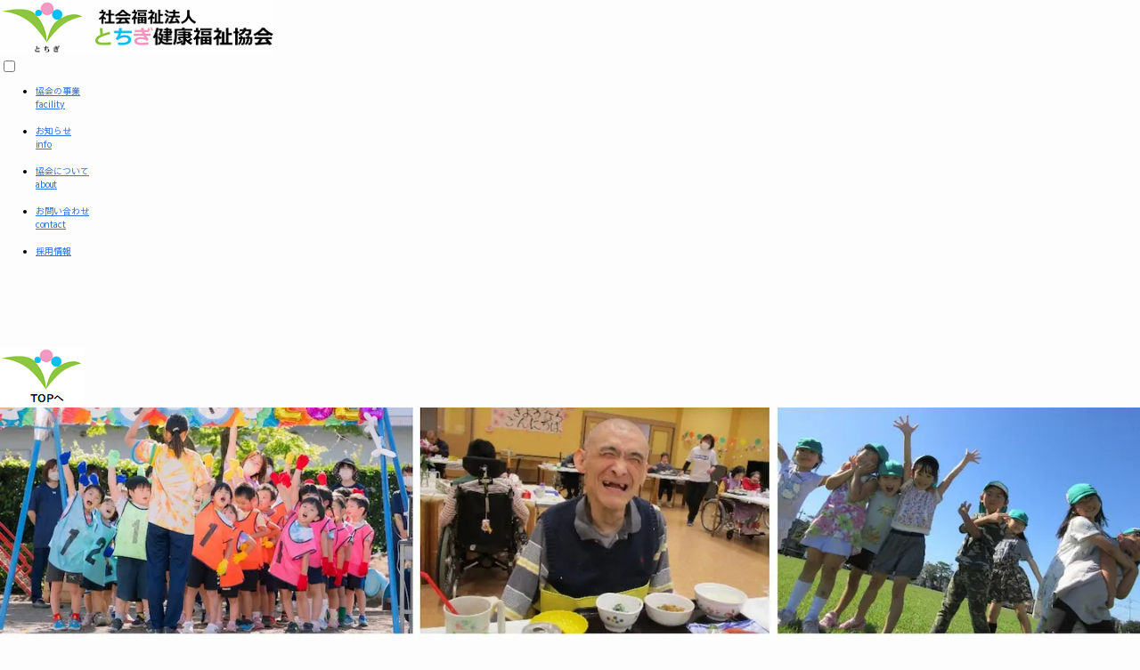

--- FILE ---
content_type: text/html
request_url: https://kenkoufukushi.com/
body_size: 32953
content:
<!DOCTYPE html>
<html lang="ja">
    <head>
        <!-- Global Metadata --><meta charset="utf-8">
<meta name="viewport" content="width=device-width,initial-scale=1">
<link rel="icon" type="image/svg+xml" href="/favicon.png">
<!-- <meta name="generator" content={Astro.generator} /> -->

<!-- Web Fonts -->
<link rel="preconnect" href="https://fonts.googleapis.com">
<link rel="preconnect" href="https://fonts.gstatic.com" crossorigin>
<link href="https://fonts.googleapis.com/css?family=Noto+Sans+JP" rel="stylesheet">
<link href="https://fonts.googleapis.com/css?family=M+PLUS+1p" rel="stylesheet">
<link href="https://fonts.googleapis.com/css?family=M+PLUS+Rounded+1c" rel="stylesheet">
<link href="https://fonts.googleapis.com/css?family=Sawarabi+Mincho" rel="stylesheet">
<link href="https://fonts.googleapis.com/css?family=Sawarabi+Gothic" rel="stylesheet">

<!-- Canonical URL -->
<link rel="canonical" href="https://www.kenkoufukushi.com/">

<!-- Primary Meta Tags -->
<title>社会福祉法人 とちぎ健康福祉協会</title>
<meta name="title" content="社会福祉法人 とちぎ健康福祉協会">
<meta name="description" content="">
        
        <link href="https://use.fontawesome.com/releases/v5.6.1/css/all.css" rel="stylesheet">
    <link rel="stylesheet" href="/_astro/access.47ec71b9.css" />
<link rel="stylesheet" href="/_astro/index.17834b23.css" />
<link rel="stylesheet" href="/_astro/access.db6939be.css" />
<link rel="stylesheet" href="/_astro/index.907ce8cc.css" />
<link rel="stylesheet" href="/_astro/index.7898ddf8.css" />
<link rel="stylesheet" href="/_astro/access.46a98d00.css" /></head>
    <body>
        <header class="header astro-3EF6KSR2">
    <nav class="navbar astro-3EF6KSR2" role="navigation" aria-label="navigation">
        <div class="navtext-container astro-3EF6KSR2">
            <div class="navtext astro-3EF6KSR2">
                <a class=" astro-3EF6KSR2" href="/index.html">
                    <img alt="社会福祉法人 とちぎ健康福祉協会" class="astro-3EF6KSR2" width="307" height="61" src="/_astro/logo.d14e7129_CKoVA.png" loading="lazy" decoding="async">
                </a>
            </div>
        </div>
        <input type="checkbox" class="menu-btn astro-3EF6KSR2" id="menu-btn">
        <label for="menu-btn" class="menu-icon astro-3EF6KSR2">
            <span class="navicon astro-3EF6KSR2"></span>
        </label>
        <ul class="menu astro-3EF6KSR2">
            <li class="astro-EIMMU3LG">
    <a href="/#facility" class="astro-3EF6KSR2 astro-EIMMU3LG" trans_text="facility">
        <div class="astro-EIMMU3LG">
            
                協会の事業
            
            <br class="astro-EIMMU3LG">
            <span class="astro-EIMMU3LG">facility</span>
        </div>
    </a>
</li>
            <li class="astro-EIMMU3LG">
    <a href="/#info" class="astro-3EF6KSR2 astro-EIMMU3LG" trans_text="info">
        <div class="astro-EIMMU3LG">
            お知らせ
            <br class="astro-EIMMU3LG">
            <span class="astro-EIMMU3LG">info</span>
        </div>
    </a>
</li>
            <li class="astro-EIMMU3LG">
    <a href="/#about" class="astro-3EF6KSR2 astro-EIMMU3LG" trans_text="about">
        <div class="astro-EIMMU3LG">
            
                協会について
            
            <br class="astro-EIMMU3LG">
            <span class="astro-EIMMU3LG">about</span>
        </div>
    </a>
</li>
            <li class="astro-EIMMU3LG">
    <a href="/about/contact" class="astro-3EF6KSR2 astro-EIMMU3LG" trans_text="contact">
        <div class="astro-EIMMU3LG">
            
                お問い合わせ
            
            <br class="astro-EIMMU3LG">
            <span class="astro-EIMMU3LG">contact</span>
        </div>
    </a>
</li>
            <li class="astro-3V47Q7GC">
	<a href="/recruit" class="astro-3EF6KSR2 astro-3V47Q7GC">
		採用情報
	</a>
</li>
        </ul>
    </nav>
</header>
        <div id="page_top"></div>
        <main>
            <a href="#page_top" class="page-top-btn astro-EU46N2MQ"><img src="/top.png" class="astro-EU46N2MQ"></a>
            
    <div class="top-img astro-J7PV25F6">
        <picture>
	<source type="image/avif" srcset="/_astro/index_top_16_9.fb0f38ca_2a0Fwd.avif 320w,/_astro/index_top_16_9.fb0f38ca_ZJ0bgg.avif 768w,/_astro/index_top_16_9.fb0f38ca_Z2gXjPA.avif 1024w,/_astro/index_top_16_9.fb0f38ca_Z1nU7qL.avif 1440w,/_astro/index_top_16_9.fb0f38ca_ZmGcq2.avif 1600w,/_astro/index_top_16_9.fb0f38ca_2sttT.avif 1920w" sizes=""><source type="image/webp" srcset="/_astro/index_top_16_9.fb0f38ca_2iiqbF.webp 320w,/_astro/index_top_16_9.fb0f38ca_ZAHqAN.webp 768w,/_astro/index_top_16_9.fb0f38ca_Z28Fzb8.webp 1024w,/_astro/index_top_16_9.fb0f38ca_Z1fCmLj.webp 1440w,/_astro/index_top_16_9.fb0f38ca_ZeorKz.webp 1600w,/_astro/index_top_16_9.fb0f38ca_aKe9m.webp 1920w" sizes=""><source type="image/jpeg" srcset="/_astro/index_top_16_9.fb0f38ca_fqAEk.jpg 320w,/_astro/index_top_16_9.fb0f38ca_18KCCA.jpg 768w,/_astro/index_top_16_9.fb0f38ca_UIkm4.jpg 1024w,/_astro/index_top_16_9.fb0f38ca_17t5iz.jpg 1440w,/_astro/index_top_16_9.fb0f38ca_Z2rE534.jpg 1600w,/_astro/index_top_16_9.fb0f38ca_1uiOlE.jpg 1920w" sizes="">
	<img alt="トップ画像" src="/_astro/index_top_16_9.fb0f38ca_1uiOlE.jpg" loading="lazy" decoding="async" format="jpeg" class="astro-J7PV25F6">
</picture>
    </div>

    <div class="siteContent astro-J7PV25F6">
        <section class="astro-AOLRGZFE">
    <div id="facility" class="astro-AOLRGZFE"></div>
    <div class="description astro-AOLRGZFE">
        とちぎ健康福祉協会は、障害者支援施設や保育所等の社会福祉施設の経営や、施設管理者として県立施設の運営、栃木県からの事業の受託などを行っています。
    </div>
</section>
        <section class="astro-Z3QGJFLT">
    <h1 class="astro-PZ4U3R63">
    <div class="title astro-PZ4U3R63">協会の事業</div>
    <div class="trans astro-PZ4U3R63">facility</div>
    <div class="under-line astro-PZ4U3R63"></div>
</h1>
    <h2 class="astro-Z3QGJFLT">総務福祉部</h2>
    <div class="facility1 astro-Z3QGJFLT">
        <div class="facility2 astro-Z3QGJFLT">
            <a href="https://boshi-wakakusa.com/" target="_blank" class="astro-Z3QGJFLT">
                <div class="facility3 astro-Z3QGJFLT">
                    <div class="card-box astro-Z3QGJFLT">
                        <div class="card astro-Z3QGJFLT">
                            <p class="image astro-Z3QGJFLT">
                                <picture>
	<source type="image/webp" srcset="/_astro/wakakusa_top_3_2.204ff14a_241SVA.webp 450w"><source type="image/jpeg" srcset="/_astro/wakakusa_top_3_2.204ff14a_140tav.jpg 450w">
	<img alt="わかくさ" src="/_astro/wakakusa_top_3_2.204ff14a_140tav.jpg" loading="lazy" decoding="async" class="astro-Z3QGJFLT">
</picture>
                            </p>
                        </div>
                    </div>
                </div>

                <div class="facility4 wakakusa-bg-color astro-Z3QGJFLT">
                    <div class="title astro-Z3QGJFLT">わかくさ</div>
                </div>
            </a>
        </div>
        <div class="facility2 astro-Z3QGJFLT">
            <a href="http://www.sakura-fureai.com/" target="_blank" class="astro-Z3QGJFLT">
                <div class="facility3 astro-Z3QGJFLT">
                    <div class="card-box astro-Z3QGJFLT">
                        <div class="card astro-Z3QGJFLT">
                            <p class="image astro-Z3QGJFLT">
                                <picture>
	<source type="image/webp" srcset="/_astro/sakura_top.d3e3df94_1KAfsN.webp 450w"><source type="image/png" srcset="/_astro/sakura_top.d3e3df94_bk6wF.png 450w">
	<img alt="桜ふれあいの郷" src="/_astro/sakura_top.d3e3df94_bk6wF.png" loading="lazy" decoding="async" class="astro-Z3QGJFLT">
</picture>
                            </p>
                        </div>
                    </div>
                </div>

                <div class="facility4 sakura-bg-color astro-Z3QGJFLT">
                    <div class="title astro-Z3QGJFLT">桜ふれあいの郷</div>
                </div>
            </a>
        </div>
        <div class="facility2 astro-Z3QGJFLT">
            <a href="http://www.sakura-seifuuen.com/" target="_blank" class="astro-Z3QGJFLT">
                <div class="facility3 astro-Z3QGJFLT">
                    <div class="card-box astro-Z3QGJFLT">
                        <div class="card astro-Z3QGJFLT">
                            <p class="image astro-Z3QGJFLT">
                                <picture>
	<source type="image/webp" srcset="/_astro/seifuen_top.d77185a2_Z1SINRx.webp 450w"><source type="image/png" srcset="/_astro/seifuen_top.d77185a2_2ccJvh.png 450w">
	<img alt="清風園" src="/_astro/seifuen_top.d77185a2_2ccJvh.png" loading="lazy" decoding="async" class="astro-Z3QGJFLT">
</picture>
                            </p>
                        </div>
                    </div>
                </div>

                <div class="facility4 seifuen-bg-color astro-Z3QGJFLT">
                    <div class="title astro-Z3QGJFLT">清風園</div>
                </div>
            </a>
        </div>
        <div class="facility2 astro-Z3QGJFLT">
            <a href="http://www.takaragi-hoikuen.sakura.ne.jp/" target="_blank" class="astro-Z3QGJFLT">
                <div class="facility3 astro-Z3QGJFLT">
                    <div class="card-box astro-Z3QGJFLT">
                        <div class="card astro-Z3QGJFLT">
                            <p class="image astro-Z3QGJFLT">
                                <picture>
	<source type="image/webp" srcset="/_astro/takaragi_top_3_2.31b6733d_2lJGec.webp 450w"><source type="image/jpeg" srcset="/_astro/takaragi_top_3_2.31b6733d_1SBin4.jpg 450w">
	<img alt="宝木保育園" src="/_astro/takaragi_top_3_2.31b6733d_1SBin4.jpg" loading="lazy" decoding="async" class="astro-Z3QGJFLT">
</picture>
                            </p>
                        </div>
                    </div>
                </div>

                <div class="facility4 takaragi-bg-color astro-Z3QGJFLT">
                    <div class="title astro-Z3QGJFLT">宝木保育園</div>
                </div>
            </a>
        </div>
    </div>

    <div id="ikigai" class="astro-Z3QGJFLT"></div>
    <h2 class="astro-Z3QGJFLT"><a href="https://tochigi-kenkoufukushi.com/" target="_blank" class="astro-Z3QGJFLT">生きがい健康部</a></h2>
    <div class="facility1 astro-Z3QGJFLT">
        <div class="facility2 astro-Z3QGJFLT">
            <a href="https://www.kenkounomori.org/" target="_blank" class="astro-Z3QGJFLT">
                <div class="facility3 astro-Z3QGJFLT">
                    <div class="card-box astro-Z3QGJFLT">
                        <div class="card astro-Z3QGJFLT">
                            <p class="image astro-Z3QGJFLT">
                                <picture>
	<source type="image/webp" srcset="/_astro/mori_top.8122db04_Z1INnnY.webp 450w"><source type="image/png" srcset="/_astro/mori_top.8122db04_Z2dDin4.png 450w">
	<img alt="とちぎ健康の森" src="/_astro/mori_top.8122db04_Z2dDin4.png" loading="lazy" decoding="async" class="astro-Z3QGJFLT">
</picture>
                            </p>
                        </div>
                    </div>
                </div>
                <div class="facility4 mori-bg-color astro-Z3QGJFLT">
                    <div class="title astro-Z3QGJFLT">とちぎ健康の森</div>
                </div>
            </a>
        </div>
        <div class="facility2 astro-Z3QGJFLT">
            <a href="https://silver.tochigi-kenkoufukushi.com/" target="_blank" class="astro-Z3QGJFLT">
                <div class="facility3 astro-Z3QGJFLT">
                    <div class="card-box astro-Z3QGJFLT">
                        <div class="card astro-Z3QGJFLT">
                            <p class="image astro-Z3QGJFLT">
                                <img alt="栃木県シルバー大学校" class="astro-Z3QGJFLT" width="1200" height="800" src="/_astro/silver_top.b2e18c59_1wIrdl.jpg" loading="lazy" decoding="async">
                            </p>
                        </div>
                    </div>
                </div>
                <div class="facility4 silver-bg-color astro-Z3QGJFLT">
                    <div class="title astro-Z3QGJFLT">栃木県シルバー大学校</div>
                </div>
            </a>
        </div>
        <div class="facility2 astro-Z3QGJFLT">
            <a href="https://tochigi-kenkoufukushi.com/nenrin/" target="_blank" class="astro-Z3QGJFLT">
                <div class="facility3 astro-Z3QGJFLT">
                    <div class="card-box astro-Z3QGJFLT">
                        <div class="card astro-Z3QGJFLT">
                            <p class="image astro-Z3QGJFLT">
                                <img alt="ねんりんピックとちぎ" class="astro-Z3QGJFLT" width="1200" height="800" src="/_astro/nenrin_top.de805061_1wui6m.png" loading="lazy" decoding="async">
                            </p>
                        </div>
                    </div>
                </div>

                <div class="facility4 nenrin-bg-color astro-Z3QGJFLT">
                    <div class="title astro-Z3QGJFLT">ねんりんピックとちぎ</div>
                </div>
            </a>
        </div>
        <div class="facility2 astro-Z3QGJFLT">
            <a href="https://tochigi-kenkoufukushi.com/zenkoku/" target="_blank" class="astro-Z3QGJFLT">
                <div class="facility3 astro-Z3QGJFLT">
                    <div class="card-box astro-Z3QGJFLT">
                        <div class="card astro-Z3QGJFLT">
                            <p class="image astro-Z3QGJFLT">
                                <img alt="全国健康福祉祭派遣事業" class="astro-Z3QGJFLT" width="1200" height="800" src="/_astro/haken_top.4bd01a85_1vA5dc.jpg" loading="lazy" decoding="async">
                            </p>
                        </div>
                    </div>
                </div>

                <div class="facility4 nenrin-bg-color astro-Z3QGJFLT">
                    <div class="title astro-Z3QGJFLT">全国健康福祉祭派遣事業</div>
                </div>
            </a>
        </div>
        <div class="facility2 astro-Z3QGJFLT">
            <a href="https://tochigi-kenkoufukushi.com/caremanager/" target="_blank" class="astro-Z3QGJFLT">
                <div class="facility3 astro-Z3QGJFLT">
                    <div class="card-box astro-Z3QGJFLT">
                        <div class="card astro-Z3QGJFLT">
                            <p class="image astro-Z3QGJFLT">
                                <img alt="ケアマネジャー" class="astro-Z3QGJFLT" width="1200" height="800" src="/_astro/care_top.db3e392e_Zf3hwp.png" loading="lazy" decoding="async">
                            </p>
                        </div>
                    </div>
                </div>

                <div class="facility4 care-bg-color astro-Z3QGJFLT">
                    <div class="title astro-Z3QGJFLT">
                        介護支援専門員（ケアマネジャー）試験・研修
                    </div>
                </div>
            </a>
        </div>
        <div class="facility2 astro-Z3QGJFLT">
            <a href="https://www.tochigi-silver.jp/" target="_blank" class="astro-Z3QGJFLT">
                <div class="facility3 astro-Z3QGJFLT">
                    <div class="card-box astro-Z3QGJFLT">
                        <div class="card astro-Z3QGJFLT">
                            <p class="image astro-Z3QGJFLT">
                                <img alt="就業促進事業" class="astro-Z3QGJFLT" width="1200" height="800" src="/_astro/sokushin_top.9932d76d_ZofLpp.jpg" loading="lazy" decoding="async">
                            </p>
                        </div>
                    </div>
                </div>
                <div class="facility4 silver-bg-color astro-Z3QGJFLT">
                    <div class="title astro-Z3QGJFLT">
                        就業促進事業<br class="astro-Z3QGJFLT">
                        <div class="astro-Z3QGJFLT">（栃木県シルバー人材センター連合会）</div>
                    </div>
                </div>
            </a>
        </div>
    </div>
    <div id="info" class="astro-Z3QGJFLT"></div>
</section>
        <section class="astro-4CCMSDOQ">
    <h1 class="astro-PZ4U3R63">
    <div class="title astro-PZ4U3R63">お知らせ</div>
    <div class="trans astro-PZ4U3R63">info</div>
    <div class="under-line astro-PZ4U3R63"></div>
</h1>
    <ul class="astro-4CCMSDOQ">
        <li class="astro-4CCMSDOQ">
                    <div class="date astro-4CCMSDOQ">
                        <time datetime="2025-12-18T15:00:00.000Z" class="astro-4CCMSDOQ">
                            2025年12月19日
                        </time>
                        <span class="new-label astro-4CCMSDOQ" style="display:none;">NEW</span>
                    </div>
                    <br class="astro-4CCMSDOQ">
                    <div class="body astro-4CCMSDOQ">
                        <a href="/info/2025/1219/" class="astro-4CCMSDOQ">
                            桜ふれあいの郷の電力調達の一般競争入札を実施します。
                        </a>
                    </div>
                </li><li class="astro-4CCMSDOQ">
                    <div class="date astro-4CCMSDOQ">
                        <time datetime="2025-10-19T15:00:00.000Z" data-new-until="2025-10-31" class="astro-4CCMSDOQ">
                            2025年10月20日
                        </time>
                        <span class="new-label astro-4CCMSDOQ" style="display:none;">NEW</span>
                    </div>
                    <br class="astro-4CCMSDOQ">
                    <div class="body astro-4CCMSDOQ">
                        <a href="/info/2025/1020_1/" class="astro-4CCMSDOQ">
                            宝木保育園の園児の午睡管理用タブレット端末の所在不明について
                        </a>
                    </div>
                </li><li class="astro-4CCMSDOQ">
                    <div class="date astro-4CCMSDOQ">
                        <time datetime="2025-07-15T15:00:00.000Z" class="astro-4CCMSDOQ">
                            2025年7月16日
                        </time>
                        <span class="new-label astro-4CCMSDOQ" style="display:none;">NEW</span>
                    </div>
                    <br class="astro-4CCMSDOQ">
                    <div class="body astro-4CCMSDOQ">
                        <a href="/info/2025/0716_2/" class="astro-4CCMSDOQ">
                            桜ふれあいの郷障がい者支援センターふれあい建替整備新築工事に係る入札結果について
                        </a>
                    </div>
                </li><li class="astro-4CCMSDOQ">
                    <div class="date astro-4CCMSDOQ">
                        <time datetime="2025-03-27T15:00:00.000Z" class="astro-4CCMSDOQ">
                            2025年3月28日
                        </time>
                        <span class="new-label astro-4CCMSDOQ" style="display:none;">NEW</span>
                    </div>
                    <br class="astro-4CCMSDOQ">
                    <div class="body astro-4CCMSDOQ">
                        <a href="/info/2025/0328/" class="astro-4CCMSDOQ">
                            次世代育成支援対策推進法に基づく社会福祉法人とちぎ健康福祉協会行動計画を更新しました
                        </a>
                    </div>
                </li><li class="astro-4CCMSDOQ">
                    <div class="date astro-4CCMSDOQ">
                        <time datetime="2025-03-24T15:00:00.000Z" class="astro-4CCMSDOQ">
                            2025年3月25日
                        </time>
                        <span class="new-label astro-4CCMSDOQ" style="display:none;">NEW</span>
                    </div>
                    <br class="astro-4CCMSDOQ">
                    <div class="body astro-4CCMSDOQ">
                        <a href="/info/2025/0325/" class="astro-4CCMSDOQ">
                            人材育成計画「成長のビジョン」を掲載しました
                        </a>
                    </div>
                </li><li class="astro-4CCMSDOQ">
                    <div class="date astro-4CCMSDOQ">
                        <time datetime="2025-01-08T15:00:00.000Z" class="astro-4CCMSDOQ">
                            2025年1月9日
                        </time>
                        <span class="new-label astro-4CCMSDOQ" style="display:none;">NEW</span>
                    </div>
                    <br class="astro-4CCMSDOQ">
                    <div class="body astro-4CCMSDOQ">
                        <a href="/info/2025/0109/" class="astro-4CCMSDOQ">
                            情報公開ページに機関紙「かたらい」第105号を掲載しました！
                        </a>
                    </div>
                </li>
        <!-- <div class="history">
			過去のお知らせはこちら
		</div> -->
        <div id="about" class="astro-4CCMSDOQ"></div>
    </ul>
</section>
<script>
document.addEventListener('DOMContentLoaded', function() {
  document.querySelectorAll('time[data-new-until]').forEach(timeEl => {
    const untilStr = timeEl.getAttribute('data-new-until');
    if (!untilStr) return;
    const until = new Date(untilStr);
    const now = new Date();
    const newLabel = timeEl.parentNode.querySelector('.new-label');
    if (now <= until && newLabel) {
      newLabel.style.display = 'inline';
    } else if (newLabel) {
      newLabel.style.display = 'none';
    }
  });
});
</script>
        <section class="astro-V2CBYR3P">
    <!-- <H1 transText="about">とちぎ健康福祉協会について</H1> -->
    <h1 class="astro-PZ4U3R63">
    <div class="title astro-PZ4U3R63">
        とちぎ健康福祉協会について<div class="under-line astro-V2CBYR3P"></div>
    </div>
    <div class="trans astro-PZ4U3R63">about</div>
    <div class="under-line astro-PZ4U3R63"></div>
</h1>
    <div class="outer astro-V2CBYR3P">
        <div class="items-row astro-V2CBYR3P">
            <div class="items-column astro-V2CBYR3P">
                <a href="about/concept" class="astro-V2CBYR3P">
                    <div class="fas fa-marker astro-V2CBYR3P">基本理念・基本方針</div>
                </a>
                <a href="about/organization" class="astro-V2CBYR3P">
                    <div class="fas fa-ribbon astro-V2CBYR3P">組織</div>
                </a>
                <a href="about/history" class="astro-V2CBYR3P">
                    <div class="fas fa-history astro-V2CBYR3P">沿革</div>
                </a>
                <a href="about/public_information" class="astro-V2CBYR3P">
                    <div class="fas fa-file-alt astro-V2CBYR3P">情報公開</div>
                </a>
            </div>
            <div class="items-column astro-V2CBYR3P">
                <a href="about/privacy" class="astro-V2CBYR3P">
                    <div class="fas fa-tag astro-V2CBYR3P">プライバシーポリシー</div>
                </a>
                <a href="about/access" class="astro-V2CBYR3P">
                    <div class="fas fa-map astro-V2CBYR3P">アクセス</div>
                </a>
                <a href="about/contact" class="astro-V2CBYR3P">
                    <div class="fas fa-envelope-open astro-V2CBYR3P">お問い合わせ</div>
                </a>
            </div>
        </div>
    </div>
    <div id="recruit" class="astro-V2CBYR3P"></div>
</section>
        <section class="astro-5OMDDMHS">
    <h1 class="astro-PZ4U3R63">
    <div class="title astro-PZ4U3R63">
        採用情報<div class="under-line astro-5OMDDMHS"></div>
    </div>
    <div class="trans astro-PZ4U3R63">recruit</div>
    <div class="under-line astro-PZ4U3R63"></div>
</h1>
    <div class="recruit astro-5OMDDMHS">
        <a href="/recruit" class="astro-5OMDDMHS">
            <picture>
	<source type="image/webp" srcset="/_astro/recruit_3_2.98f726eb_Zf8JWl.webp 440w,/_astro/recruit_3_2.98f726eb_48CFT.webp 768w,/_astro/recruit_3_2.98f726eb_1x6ptX.webp 1024w"><source type="image/png" srcset="/_astro/recruit_3_2.98f726eb_Z2uIFjw.png 440w,/_astro/recruit_3_2.98f726eb_1h2h8W.png 768w,/_astro/recruit_3_2.98f726eb_Z1i9WEO.png 1024w">
	<img alt="リクルート" src="/_astro/recruit_3_2.98f726eb_Z1i9WEO.png" loading="lazy" decoding="async" class="astro-5OMDDMHS">
</picture>
            <div class="body astro-5OMDDMHS">
                リクルートページはこちら<br class="astro-5OMDDMHS">
                採用受付中！
            </div>
        </a>
    </div>
</section>
    </div>

        </main>
        <footer class="astro-SZ7XMLTE">
    <div class="flex astro-SZ7XMLTE">
        <div class="flex-block astro-SZ7XMLTE">
            <div class="title astro-SZ7XMLTE">協会について</div>
            <ul class="astro-SZ7XMLTE">
                <li class="astro-EYKBUWRJ">
    <a href="/about/concept" target="" class="astro-SZ7XMLTE astro-EYKBUWRJ">
        
                    基本理念・基本方針
                
    </a>
</li>
                <li class="astro-EYKBUWRJ">
    <a href="/about/organization" target="" class="astro-SZ7XMLTE astro-EYKBUWRJ">
        
                    組織
                
    </a>
</li>
                <li class="astro-EYKBUWRJ">
    <a href="/about/history" target="" class="astro-SZ7XMLTE astro-EYKBUWRJ">
        沿革
    </a>
</li>
                <li class="astro-EYKBUWRJ">
    <a href="/about/public_information" target="" class="astro-SZ7XMLTE astro-EYKBUWRJ">
        
                    情報公開
                
    </a>
</li>
                <li class="astro-EYKBUWRJ">
    <a href="/about/privacy" target="" class="astro-SZ7XMLTE astro-EYKBUWRJ">
        
                    プライバシーポリシー
                
    </a>
</li>
                <li class="astro-EYKBUWRJ">
    <a href="/about/access" target="" class="astro-SZ7XMLTE astro-EYKBUWRJ">
        アクセス
    </a>
</li>
                <li class="astro-EYKBUWRJ">
    <a href="/about/contact" target="" class="astro-SZ7XMLTE astro-EYKBUWRJ">
        
                    お問い合わせ
                
    </a>
</li>
            </ul>
        </div>
        <div class="flex-block astro-SZ7XMLTE">
            <div class="title astro-SZ7XMLTE">協会の事業</div>
            <div class="flex astro-SZ7XMLTE">
                <div class="astro-SZ7XMLTE">
                    <div class="title2 astro-SZ7XMLTE">総務福祉部</div>
                    <ul class="astro-SZ7XMLTE">
                        <li class="astro-EYKBUWRJ">
    <a href="https://boshi-wakakusa.com/" target="_blank" class="astro-SZ7XMLTE astro-EYKBUWRJ">
        
                            わかくさ
                        
    </a>
</li>
                        <li class="astro-EYKBUWRJ">
    <a href="http://www.sakura-fureai.com/" target="_blank" class="astro-SZ7XMLTE astro-EYKBUWRJ">
        
                            桜ふれあいの郷
                        
    </a>
</li>
                        <li class="astro-EYKBUWRJ">
    <a href="http://www.sakura-seifuuen.com/" target="_blank" class="astro-SZ7XMLTE astro-EYKBUWRJ">
        
                            清風園
                        
    </a>
</li>
                        <li class="astro-EYKBUWRJ">
    <a href="http://www.takaragi-hoikuen.sakura.ne.jp/" target="_blank" class="astro-SZ7XMLTE astro-EYKBUWRJ">
        
                            宝木保育園
                        
    </a>
</li>
                    </ul>
                </div>
                <div class="astro-SZ7XMLTE">
                    <div class="title2 astro-SZ7XMLTE">
                        <a href="http://www.tochigi-kenkoufukushi.com/" target="_blank" style="color: black; text-decoration: none;" class="astro-SZ7XMLTE">
                            生きがい健康部
                        </a>
                    </div>
                    <ul class="astro-SZ7XMLTE">
                        <li class="astro-EYKBUWRJ">
    <a href="https://www.kenkounomori.org/" target="_blank" class="astro-SZ7XMLTE astro-EYKBUWRJ">
        
                            とちぎ健康の森
                        
    </a>
</li>
                        <li class="astro-EYKBUWRJ">
    <a href="https://silver.tochigi-kenkoufukushi.com/" target="_blank" class="astro-SZ7XMLTE astro-EYKBUWRJ">
        
                            栃木県シルバー大学校
                        
    </a>
</li>
                        <li class="astro-EYKBUWRJ">
    <a href="http://www.tochigi-kenkoufukushi.com/nenrin.html" target="_blank" class="astro-SZ7XMLTE astro-EYKBUWRJ">
        
                            ねんりんピックとちぎ
                        
    </a>
</li>
                        <li class="astro-EYKBUWRJ">
    <a href="http://www.tochigi-kenkoufukushi.com/zenkoku.html" target="_blank" class="astro-SZ7XMLTE astro-EYKBUWRJ">
        
                            全国健康福祉祭派遣事業
                        
    </a>
</li>
                        <li class="astro-EYKBUWRJ">
    <a href="http://www.tochigi-kenkoufukushi.com/caremanager/index.html" target="_blank" class="astro-SZ7XMLTE astro-EYKBUWRJ">
        
                            介護支援専門員（ケアマネジャー）試験・研修
                        
    </a>
</li>
                        <li class="astro-EYKBUWRJ">
    <a href="http://www.tochigi-kenkoufukushi.com/jigyoubu-syoukai.html" target="_blank" class="astro-SZ7XMLTE astro-EYKBUWRJ">
        
                            就業促進事業<br class="astro-SZ7XMLTE">（栃木県シルバー人材センター連合会）
                        
    </a>
</li>
                    </ul>
                </div>
            </div>
        </div>
        <div class="access astro-SZ7XMLTE">
            <img alt="社会福祉法人 とちぎ健康福祉協会" class="astro-SZ7XMLTE" width="300" height="60" src="/_astro/logo.d14e7129_bxAOB.png" loading="lazy" decoding="async"><br class="astro-SZ7XMLTE">
            TEL. 028-622-2846<br class="astro-SZ7XMLTE">
            FAX. 028-621-1422<br class="astro-SZ7XMLTE">
            〒320-8503 栃木県宇都宮市駒生町3337-1<br class="astro-SZ7XMLTE">
            適格請求書発行事業者登録番号：T2060005000772
            <br class="astro-SZ7XMLTE"><br class="astro-SZ7XMLTE">
            <div class="keiei astro-SZ7XMLTE">
                <div class="astro-SZ7XMLTE">
                    <!-- Instagram --><a href="https://www.instagram.com/tochigi_kenkoufukushi_kyoukai/" target="_blank" class="insta_btn astro-LTDPBLQ7">
    <i class="fab fa-instagram astro-LTDPBLQ7"></i>
    <span class="astro-LTDPBLQ7">Instagram</span>
</a>
<link href="https://use.fontawesome.com/releases/v5.6.1/css/all.css" rel="stylesheet">

<!-- End Instagram -->
                    <div class="astro-SZ7XMLTE">
                        <!-- Begin mynavi Navi Link --><a href="https://job.mynavi.jp/26/pc/search/corp240687/outline.html" target="_blank" class="astro-F3X5L2I6">
    <img src="https://job.mynavi.jp/conts/kigyo/2026/logo/banner_entry_160_45.gif" alt="マイナビ2026" border="0" class="astro-F3X5L2I6">
</a>
<!-- End mynavi Navi Link -->
<!-- Begin mynavi Navi Link -->
<a href="https://job.mynavi.jp/27/pc/search/corp240687/outline.html" target="_blank" class="astro-F3X5L2I6">
<img src="https://job.mynavi.jp/conts/kigyo/2027/logo/banner_entry_160_45.gif" alt=" マ イ ナ ビ
2027" border="0" class="astro-F3X5L2I6">
</a>
<!-- End mynavi Navi Link -->
                        <div class="astro-SZ7XMLTE">
                            <a href="https://intetour.jp/intetour_corp/587533/" target="_blank" class="astro-SZ7XMLTE">
                                <img src="https://intetour.jp/media/wp-content/uploads/2022/07/Visicomi_Baner_195_60_B1.png" alt="" width="195" height="60" class="astro-SZ7XMLTE">
                            </a>
                        </div>
                    </div>
                </div>
                <div class="astro-SZ7XMLTE">
                    <img alt="" class="keiei-pic astro-SZ7XMLTE" width="200" height="200" src="/_astro/kenkou_keiei.9598f543_Z7JCLJ.jpg" loading="lazy" decoding="async">
                </div>
            </div>
        </div>
    </div>
    <div class="flex-block copyright astro-SZ7XMLTE">
        &copy; 2025
        社会福祉法人 とちぎ健康福祉協会 All rights reserved.
    </div>
</footer>
    </body></html>

--- FILE ---
content_type: text/css
request_url: https://kenkoufukushi.com/_astro/access.47ec71b9.css
body_size: 2068
content:
body{font-family:Verdana,sans-serif;margin:auto;padding:20px;max-width:65ch;text-align:left;background-color:#fff;word-wrap:break-word;overflow-wrap:break-word;line-height:1.5;color:#444}h1,h2,h3,h4,h5,h6,strong,b{color:#222}a{color:#3273dc}nav a{margin-right:10px}textarea{width:100%;font-size:16px}input{font-size:16px}content{line-height:1.6}table{width:100%}img{max-width:100%;height:auto}code{padding:2px 5px;background-color:#f2f2f2}pre{padding:1rem}pre>code{all:unset}blockquote{border:1px solid #999;color:#222;padding:2px 0 2px 20px;margin:0;font-style:italic}.info-pict{margin:auto;width:90%}@media (min-width: 768px){.info-pict{width:60%}}@media (min-width: 1440px){.info-pict{width:45%}}.insta_btn:where(.astro-LTDPBLQ7){color:#fff;border-radius:7px;position:relative;display:inline-block;height:50px;width:190px;text-align:center;font-size:25px;line-height:50px;background:-webkit-linear-gradient(135deg,#427eff 0%,#f13f79 70%) no-repeat;background:linear-gradient(135deg,#427eff 0%,#f13f79 70%) no-repeat;overflow:hidden;text-decoration:none}.insta_btn:where(.astro-LTDPBLQ7):before{content:"";position:absolute;top:0;left:0;width:100%;height:100%;background:-webkit-linear-gradient(15deg,#ffdb2c,rgb(249,118,76) 25%,rgba(255,77,64,0) 50%) no-repeat;background:linear-gradient(15deg,#ffdb2c,rgb(249,118,76) 25%,rgba(255,77,64,0) 50%) no-repeat}.insta_btn:where(.astro-LTDPBLQ7) .fa-instagram:where(.astro-LTDPBLQ7){font-size:35px;position:relative;top:4px}.insta_btn:where(.astro-LTDPBLQ7) span:where(.astro-LTDPBLQ7){display:inline-block;position:relative;transition:.5s}.insta_btn:where(.astro-LTDPBLQ7):hover span:where(.astro-LTDPBLQ7){-webkit-transform:rotateX(360deg);-ms-transform:rotateX(360deg);transform:rotateX(360deg)}.page-top-btn:where(.astro-EU46N2MQ){position:fixed;bottom:0;right:0;font-weight:700;padding:.7em;text-align:center;transition:.3s0;mix-blend-mode:multiply;z-index:10}.page-top-btn:where(.astro-EU46N2MQ) img:where(.astro-EU46N2MQ){width:80%}@media (min-width: 800px){.page-top-btn:where(.astro-EU46N2MQ){bottom:10px;right:10px}.page-top-btn:where(.astro-EU46N2MQ) img:where(.astro-EU46N2MQ){width:100%}}


--- FILE ---
content_type: text/css
request_url: https://kenkoufukushi.com/_astro/index.17834b23.css
body_size: 6351
content:
.description:where(.astro-AOLRGZFE){font-size:1rem;letter-spacing:5px;line-height:1.7rem;margin:0;padding:15px;text-shadow:1px 1px 0px #fff,-1px -1px 0px #fff,-1px 1px 0px #fff,1px -1px 0px #fff,1px 0px 0px #fff,-1px 0px 0px #fff,0px 1px 0px #fff,0px -1px 0px #fff;background-color:#fefee6db}@media (min-width: 768px){.description:where(.astro-AOLRGZFE){padding:20px 10%}}@media (min-width: 1024px){.description:where(.astro-AOLRGZFE){padding:20px 20%}}@media (min-width: 1440px){.description:where(.astro-AOLRGZFE){padding:20px 23%;font-size:1.4rem;line-height:2.6rem}}section:where(.astro-Z3QGJFLT){background-color:#fefee6fc;padding:60px 0}h2:where(.astro-Z3QGJFLT){font-size:1.1rem;font-weight:400;letter-spacing:4px;text-align:center;margin:50px 0 0}.facility1:where(.astro-Z3QGJFLT){margin:0}.facility2:where(.astro-Z3QGJFLT){margin:10px 0 20px;padding:0}.facility3:where(.astro-Z3QGJFLT){display:flex;flex-wrap:wrap;justify-content:center;border-collapse:collapse;margin:0;padding:15px}.card-box:where(.astro-Z3QGJFLT) .card:where(.astro-Z3QGJFLT) p:where(.astro-Z3QGJFLT).image{overflow:hidden}.card-box:where(.astro-Z3QGJFLT) .card:where(.astro-Z3QGJFLT) p:where(.astro-Z3QGJFLT).image img:where(.astro-Z3QGJFLT){transition:transform .3s}.card-box:where(.astro-Z3QGJFLT) .card:where(.astro-Z3QGJFLT):hover p:where(.astro-Z3QGJFLT).image img:where(.astro-Z3QGJFLT){transform:scale(1.2)}img:where(.astro-Z3QGJFLT){border-radius:10px}.facility4:where(.astro-Z3QGJFLT){color:#fff;position:relative;margin:-50px 0 0 100px;padding:20px 15px 10px;background-color:var(--bg-acc)}a:where(.astro-Z3QGJFLT){color:#000;text-decoration:none}.title:where(.astro-Z3QGJFLT){font-size:.7rem;letter-spacing:4px;text-align:center;padding-bottom:8px;border-bottom:4px solid var(--bg-sub)}.title:where(.astro-Z3QGJFLT)>div:where(.astro-Z3QGJFLT){font-size:.6rem;margin-top:8px}.wakakusa-bg-color:where(.astro-Z3QGJFLT){background-color:#6ebe6e}.sakura-bg-color:where(.astro-Z3QGJFLT){background-color:#fa7878}.seifuen-bg-color:where(.astro-Z3QGJFLT){background-color:#64aaf0}.takaragi-bg-color:where(.astro-Z3QGJFLT){background-color:#ff8caa}.mori-bg-color:where(.astro-Z3QGJFLT){background-color:#5078be}.silver-bg-color:where(.astro-Z3QGJFLT){background-color:#ff4646}.nenrin-bg-color:where(.astro-Z3QGJFLT){background-color:#50a050}.care-bg-color:where(.astro-Z3QGJFLT){background-color:#fa8c50}@media (min-width: 425px){h2:where(.astro-Z3QGJFLT){font-size:1.3rem}.title:where(.astro-Z3QGJFLT){font-size:1rem}}@media (min-width: 768px){.facility1:where(.astro-Z3QGJFLT){display:flex;flex-wrap:wrap;justify-content:center}.facility2:where(.astro-Z3QGJFLT){padding:20px 10px}.facility3:where(.astro-Z3QGJFLT){display:inline-block;flex-wrap:nowrap;justify-content:center;padding:10px}.facility3:where(.astro-Z3QGJFLT) img:where(.astro-Z3QGJFLT){width:450px}.facility4:where(.astro-Z3QGJFLT)>.title:where(.astro-Z3QGJFLT){font-size:1.4rem;text-align:center}.facility4:where(.astro-Z3QGJFLT)>.body:where(.astro-Z3QGJFLT){font-size:1.2rem;text-align:center;margin:20px 0 0}}@media (min-width: 1600px){.facility3:where(.astro-Z3QGJFLT) img:where(.astro-Z3QGJFLT){width:400px}}section:where(.astro-V2CBYR3P){background-color:#fefee6fc;padding:60px 0;text-align:center}.outer:where(.astro-V2CBYR3P){padding:20px;text-align:center}.outer:where(.astro-V2CBYR3P)>.description:where(.astro-V2CBYR3P){font-size:1rem;text-align:center;color:#222}.outer:where(.astro-V2CBYR3P)>.description:where(.astro-V2CBYR3P)>.trans-text:where(.astro-V2CBYR3P){font-size:.8rem;color:#666}.items-row:where(.astro-V2CBYR3P){margin:20px 10px 5px}.items-column:where(.astro-V2CBYR3P){display:block;text-align:center}a:where(.astro-V2CBYR3P){text-decoration:none;color:#333}a:where(.astro-V2CBYR3P)>div:where(.astro-V2CBYR3P){width:100%;font-size:1rem;font-weight:900;letter-spacing:4px;margin:8px 0 0;padding:15px 0 10px;background-color:var(--bg-sub);position:relative;border-radius:10px}a:where(.astro-V2CBYR3P)>div:where(.astro-V2CBYR3P):before{font-weight:900;position:absolute;font-size:1.2rem;left:.6em;top:.6em;color:var(--bg-acc)}@media (min-width: 768px){.outer:where(.astro-V2CBYR3P){padding-left:15%;padding-right:15%}}@media (min-width: 1024px){.items-column:where(.astro-V2CBYR3P){display:flex;justify-content:center}a:where(.astro-V2CBYR3P)>div:where(.astro-V2CBYR3P){margin:10px;padding:90px 5px 0;width:200px;height:70px;background-color:#f0fafafa;border:0 solid var(--bg-acc);border-radius:30px;box-shadow:3px 4px 2px var(--bg-acc)}a:where(.astro-V2CBYR3P)>div:where(.astro-V2CBYR3P):before{left:5.8rem;top:3rem}a:where(.astro-V2CBYR3P)>div:where(.astro-V2CBYR3P):hover{transform:translateY(-10px)}}section:where(.astro-5OMDDMHS){background-color:var(--bg-txt);padding:60px 0}.recruit:where(.astro-5OMDDMHS){margin:50px 0 0;padding:0;position:relative}img:where(.astro-5OMDDMHS){border-radius:5px;opacity:90%}.body:where(.astro-5OMDDMHS){position:absolute;top:10%;left:8%;background-color:var(--bg-sub);box-shadow:0 0 0 5px var(--bg-sub);border:dashed 2px white;padding:.2em .5em;color:#454545;font-size:.8rem}.body:where(.astro-5OMDDMHS):after{position:absolute;content:"";left:-7px;top:-7px;border-width:0 0 15px 15px;border-style:solid;border-color:#fff #fff var(--bg-sub);box-shadow:1px 1px 1px #00000026}@media (min-width: 768px){.recruit:where(.astro-5OMDDMHS)>a:where(.astro-5OMDDMHS)>.body:where(.astro-5OMDDMHS){font-size:1.2rem}}@media (min-width: 1440px){.recruit:where(.astro-5OMDDMHS){padding:0 20%}.recruit:where(.astro-5OMDDMHS)>a:where(.astro-5OMDDMHS)>.body:where(.astro-5OMDDMHS){font-size:1.6rem;top:20%;left:28%}}.top-img:where(.astro-J7PV25F6){position:fixed;margin:0;padding:0;z-index:-1;text-align:center}img:where(.astro-J7PV25F6){width:100%}.siteContent:where(.astro-J7PV25F6){position:relative;margin:21vh 0 0;padding:0;z-index:1;overflow:hidden}@media (min-width: 425px){.siteContent:where(.astro-J7PV25F6){margin-top:28vh}}@media (min-width: 768px){.siteContent:where(.astro-J7PV25F6){margin-top:52vh}}@media (min-width: 1024px){.siteContent:where(.astro-J7PV25F6){margin-top:68vh}}@media (min-width: 1440px){.top-img:where(.astro-J7PV25F6){left:100px}img:where(.astro-J7PV25F6){width:auto;height:78vh}.siteContent:where(.astro-J7PV25F6){margin-top:78vh}}@media (min-width: 1920px){.top-img:where(.astro-J7PV25F6){left:210px}img:where(.astro-J7PV25F6){width:auto;height:91vh}.siteContent:where(.astro-J7PV25F6){margin-top:78vh}}


--- FILE ---
content_type: text/css
request_url: https://kenkoufukushi.com/_astro/access.db6939be.css
body_size: 6701
content:
a:where(.astro-EIMMU3LG){text-decoration:none;font-weight:500;letter-spacing:3px;font-size:16px;text-transform:capitalize;color:#333;opacity:0;transition:.5s}li:where(.astro-EIMMU3LG){border-top:1px solid rgb(75,75,75);padding:20px 0 10px;margin:0 60px;opacity:0;transition:.5s;text-align:center;height:55px}a:where(.astro-EIMMU3LG),li:where(.astro-EIMMU3LG){opacity:1;transition:.3192s cubic-bezier(.04,.04,.12,.96) .2s}span:where(.astro-EIMMU3LG){font-size:14px;color:#666}@media (min-width: 800px){li:where(.astro-EIMMU3LG){display:flex;justify-content:center;align-items:center;list-style:none;width:100%;height:100%;padding:0;margin:0;border:none}li:where(.astro-EIMMU3LG) a:where(.astro-EIMMU3LG){display:flex;justify-content:center;align-items:center;width:100%;height:100%}div:where(.astro-EIMMU3LG){display:inline-block}.menu-btn:where(.astro-EIMMU3LG),.menu-icon:where(.astro-EIMMU3LG){display:none}.navtext-container:where(.astro-EIMMU3LG){width:30%;height:56px;position:sticky;box-sizing:border-box;display:flex;justify-content:center;align-items:center}.navtext:where(.astro-EIMMU3LG){position:absolute;text-transform:uppercase;color:#333;letter-spacing:5px;font-size:20px}}a:where(.astro-3V47Q7GC){text-decoration:none;font-weight:500;letter-spacing:3px;font-size:15px;text-transform:capitalize;color:#fff}a:where(.astro-3V47Q7GC):after{content:">"}li:where(.astro-3V47Q7GC){margin:8px 25%;padding:12px 0;text-align:center;background-color:var(--bg-acc);border-radius:45px;box-shadow:4px 4px var(--bg-sub)}@media (min-width: 800px){li:where(.astro-3V47Q7GC){display:flex;justify-content:center;align-items:center;list-style:none;width:100%;height:45px;margin:12px 8px 6px;padding:2px 0 0;border:none}.menu-btn:where(.astro-3V47Q7GC),.menu-icon:where(.astro-3V47Q7GC){display:none}.navtext-container:where(.astro-3V47Q7GC){width:30%;height:65px;position:sticky;box-sizing:border-box;display:flex;justify-content:center;align-items:center}.navtext:where(.astro-3V47Q7GC){position:absolute;text-transform:uppercase;color:#333;letter-spacing:5px;font-size:20px}}.header:where(.astro-3EF6KSR2){background:var(--bg-navbar);position:fixed;width:100%;height:80px;z-index:100;border-top:10px solid var(--bg-sub)}.menu:where(.astro-3EF6KSR2){list-style:none;position:absolute;width:100%;height:auto;top:0;margin-top:80px;padding:0 0 10px;clear:both;background-color:var(--bg-navbar);transition:.3192s cubic-bezier(.04,.04,.12,.96) .1008s;transform:scaleY(0);transform-origin:top}.menu-btn:where(.astro-3EF6KSR2):checked~.menu:where(.astro-3EF6KSR2){transform:scale(1);transform-origin:top;transition:.3192s cubic-bezier(.04,.04,.12,.96) .1008s}.menu-btn:where(.astro-3EF6KSR2){display:none}.menu-icon:where(.astro-3EF6KSR2){display:inline-block;position:relative;cursor:pointer;padding:40px 18px;-webkit-tap-highlight-color:rgba(0,0,0,0)}.navicon:where(.astro-3EF6KSR2){background:#333;display:block;height:3px;width:26px;position:relative;transition:.3192s cubic-bezier(.04,.04,.12,.96) .1008s}.navicon:where(.astro-3EF6KSR2):before,.navicon:where(.astro-3EF6KSR2):after{content:"";display:block;height:100%;width:100%;position:absolute;background:#333;transition:.3192s cubic-bezier(.04,.04,.12,.96) .1008s}.navicon:where(.astro-3EF6KSR2):before{top:9px}.navicon:where(.astro-3EF6KSR2):after{bottom:9px}.menu-btn:where(.astro-3EF6KSR2):checked~.menu-icon:where(.astro-3EF6KSR2) .navicon:where(.astro-3EF6KSR2):before{transform:rotate(-45deg)}.menu-btn:where(.astro-3EF6KSR2):checked~.menu-icon:where(.astro-3EF6KSR2) .navicon:where(.astro-3EF6KSR2):after{transform:rotate(45deg)}.menu-btn:where(.astro-3EF6KSR2):checked~.menu-icon:where(.astro-3EF6KSR2):not(.steps) .navicon:where(.astro-3EF6KSR2):before{top:0}.menu-btn:where(.astro-3EF6KSR2):checked~.menu-icon:where(.astro-3EF6KSR2):not(.steps) .navicon:where(.astro-3EF6KSR2):after{bottom:0}.menu-btn:where(.astro-3EF6KSR2):checked~.menu-icon:where(.astro-3EF6KSR2) .navicon:where(.astro-3EF6KSR2){background:rgba(0,0,0,0);transition:.2192s cubic-bezier(.04,.04,.12,.96) .1008s}.navtext-container:where(.astro-3EF6KSR2){width:100%;height:80px;position:absolute;box-sizing:border-box;display:flex;justify-content:center;align-items:center}.navtext-container:where(.astro-3EF6KSR2) img:where(.astro-3EF6KSR2){width:210px}.navtext:where(.astro-3EF6KSR2){position:absolute;text-transform:uppercase;color:#333;letter-spacing:4px;font-size:20px}@media (min-width: 425px){.navtext-container:where(.astro-3EF6KSR2) img:where(.astro-3EF6KSR2){width:100%}}@media (min-width: 1024px){.navbar:where(.astro-3EF6KSR2){display:flex}.menu:where(.astro-3EF6KSR2){display:flex;position:sticky;width:100%;padding:0;margin:0;font-size:1.4rem;top:80px;transform:scale(1)}.menu-btn:where(.astro-3EF6KSR2),.menu-icon:where(.astro-3EF6KSR2){display:none}.navtext-container:where(.astro-3EF6KSR2){width:30%;position:sticky;box-sizing:border-box;display:flex;justify-content:center;align-items:center}}a:where(.astro-EYKBUWRJ){text-decoration:none;font-size:.8rem;letter-spacing:2px;color:#000}li:where(.astro-EYKBUWRJ){margin:0;padding:2px 0;opacity:0}a:where(.astro-EYKBUWRJ),li:where(.astro-EYKBUWRJ){opacity:1;transition:.3192s cubic-bezier(.04,.04,.12,.96) .2s}@media (min-width: 1440px){a:where(.astro-EYKBUWRJ){font-size:.9rem}}footer:where(.astro-SZ7XMLTE){margin:0;padding:25px 0 0;background-color:#fff;border-top:4px solid var(--bg-acc)}.flex-block:where(.astro-SZ7XMLTE){margin:0 10px 15px;padding:0 10px}.title:where(.astro-SZ7XMLTE){font-size:.8rem;margin:0;padding:0 0 5px;border-bottom:2px solid rgba(116,166,76,.5)}.title2:where(.astro-SZ7XMLTE){font-size:.8rem;margin:0;padding:8px 4px 0}ul:where(.astro-SZ7XMLTE){margin:0;padding:5px 25px 5px 10px;list-style:none}.access:where(.astro-SZ7XMLTE){font-size:.8rem;line-height:1.3rem;margin:0 20px}.copyright:where(.astro-SZ7XMLTE){color:#fff;font-size:.6rem;text-align:center;margin:10px 0 0;padding:20px 0 15px;background-color:var(--bg-acc)}.keiei-pic:where(.astro-SZ7XMLTE){margin-top:0}@media (min-width: 768px){.keiei:where(.astro-SZ7XMLTE){display:flex}.keiei-pic:where(.astro-SZ7XMLTE){margin-top:-20px}}@media (min-width: 1024px){.title:where(.astro-SZ7XMLTE){font-size:.9rem}.title2:where(.astro-SZ7XMLTE){font-size:.9rem}.flex:where(.astro-SZ7XMLTE){display:flex;justify-content:center}footer:where(.astro-SZ7XMLTE)>.flex:where(.astro-SZ7XMLTE){padding:40px 0 20px}}body{box-sizing:border-box;font-size:62.5%;color:#000;margin:0;padding:0;font-family:Sawarabi Gothic,"M PLUS 1p",Noto Sans JP;display:flex;flex-flow:column;max-width:100%;min-height:100vh;background-color:var(--bg-base)}:root{--bg-navbar: #fffffffa;--bg-base: rgba(253, 253, 253, 1);--bg-acc: rgba(142, 199, 63, 1);--bg-sub: rgba(187, 220, 141, 1);--bg-txt: rgba(255, 255, 255, .98)}main{margin-top:90px}


--- FILE ---
content_type: text/css
request_url: https://kenkoufukushi.com/_astro/index.907ce8cc.css
body_size: 726
content:
h1:where(.astro-PZ4U3R63){font-size:1.2rem;font-weight:400;letter-spacing:4px;text-align:center}h1:where(.astro-PZ4U3R63):before,h1:where(.astro-PZ4U3R63):after{content:"";position:absolute;top:50%;display:inline-block;width:45px;height:1px;background-color:#000}h1:where(.astro-PZ4U3R63):before{left:0}h1:where(.astro-PZ4U3R63):after{right:0}.under-line:where(.astro-PZ4U3R63){width:50%;height:24px;background-color:var(--bg-sub);margin:-34px auto 0}.title:where(.astro-PZ4U3R63){color:#222}.trans:where(.astro-PZ4U3R63){font-size:.9rem}@media (min-width: 425px){h1:where(.astro-PZ4U3R63){font-size:1.5rem}}@media (min-width: 768px){h1:where(.astro-PZ4U3R63)>.under-line:where(.astro-PZ4U3R63){width:25%}}@media (min-width: 1600px){h1:where(.astro-PZ4U3R63)>.under-line:where(.astro-PZ4U3R63){width:20%}}


--- FILE ---
content_type: text/css
request_url: https://kenkoufukushi.com/_astro/index.7898ddf8.css
body_size: 1135
content:
section:where(.astro-4CCMSDOQ){background-color:var(--bg-txt);padding:40px 0}ul:where(.astro-4CCMSDOQ){margin:0;padding:30px 30px 10px;border-collapse:collapse;list-style:none}time:where(.astro-4CCMSDOQ){font-size:.9rem;letter-spacing:2px}.date:where(.astro-4CCMSDOQ){display:flex;align-items:center;gap:10px}.new-label:where(.astro-4CCMSDOQ){color:#fff;background:#e53935;font-size:.9rem;font-weight:700;padding:4px 12px;border-radius:8px;letter-spacing:2px;box-shadow:0 2px 6px #00000014;display:inline-block}.index-info2:where(.astro-4CCMSDOQ)>.date:where(.astro-4CCMSDOQ)>.new:where(.astro-4CCMSDOQ){color:#f00a0ae6;padding-left:10px}.body:where(.astro-4CCMSDOQ){font-size:1rem;letter-spacing:2px;padding:20px;margin-bottom:20px;border-bottom:1px solid rgba(18,134,128,.98)}.body:where(.astro-4CCMSDOQ)>a:where(.astro-4CCMSDOQ){text-decoration:none;color:#333}.history:where(.astro-4CCMSDOQ){font-size:.8rem;letter-spacing:2px;text-align:right}.index-info2:where(.astro-4CCMSDOQ)>.history:where(.astro-4CCMSDOQ)>a:where(.astro-4CCMSDOQ){text-decoration:none;color:#333}@media (min-width: 768px){ul:where(.astro-4CCMSDOQ){padding:40px 15%}}@media (min-width: 1440px){ul:where(.astro-4CCMSDOQ){padding:40px 20%}}


--- FILE ---
content_type: text/css
request_url: https://kenkoufukushi.com/_astro/access.46a98d00.css
body_size: -33
content:
a:where(.astro-F3X5L2I6){text-decoration:none}
